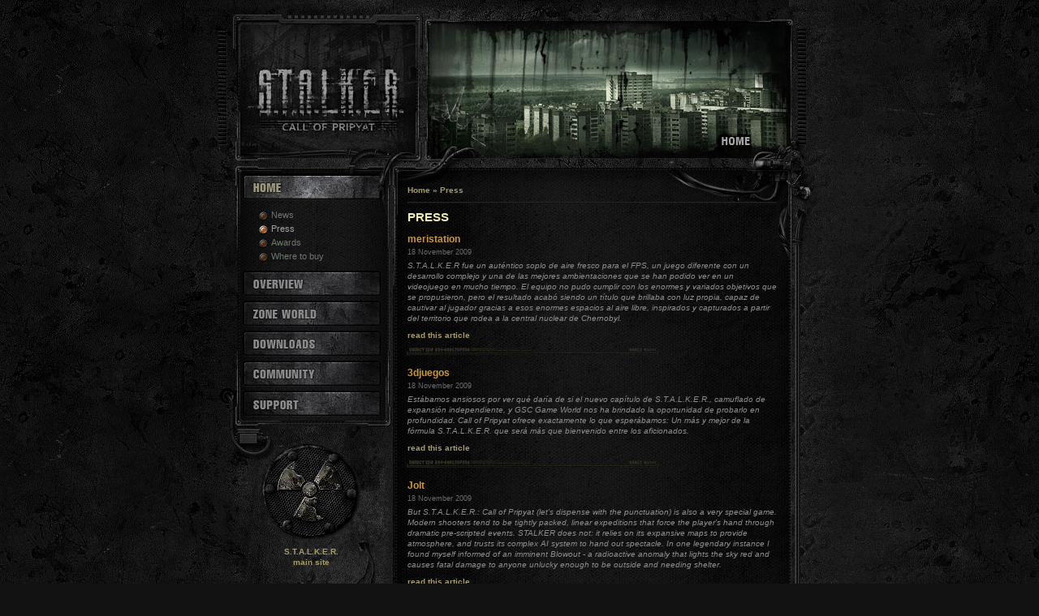

--- FILE ---
content_type: text/html; charset=UTF-8
request_url: https://cop.stalker-game.com/?page=press
body_size: 4028
content:
<!DOCTYPE HTML PUBLIC "-//W3C//DTD HTML 4.01 Transitional//EN"
"http://www.w3.org/TR/html4/loose.dtd">
<html>
<head>
<link rel="icon" href="https://cop.stalker-game.com/favicon.ico" type="image/x-icon">
<link rel="shortcut icon" href="https://cop.stalker-game.com/favicon.ico" type="image/x-icon">
<title>Press - S.T.A.L.K.E.R.: Call of  Pripyat</title>
<meta http-equiv="Content-Type" content="text/html; charset=utf-8">
<link rel="stylesheet" type="text/css" media="all" href="/des1/style.css">
<link rel="stylesheet" type="text/css" media="print" href="/des1/style_p.css">
<meta name="Description" content="S.T.A.L.K.E.R.: Call of Pripyat, official site of FPS computer game from GSC Game World.">
<meta name="Keywords" content="s.t.a.l.k.e.r., stalker, Pripyat, Chernobyl, game, FPS, oblivion lost, Zone, radiation, bloodsucker, Man Made Hell">
</head>
<body>
<script type="text/javascript">lang='en';</script>
<script type="text/javascript" src="main_menu.js">
</script>
<div id="print_header">
<img src="/des1/en/logo_en.jpg" alt="" align="left" width="257" height="201">
<h1>Press - S.T.A.L.K.E.R.: Call of  Pripyat</h1>
</div>
<div id="container">
<div id="top">
<div id="t_left" style="background:url(/des1/en/logo_en.jpg);">
</div>
<div id="t_right" style="background:url(/des1/en/top/top_home.jpg);">
</div>
<div id="tl"></div>
<div id="tr"></div>
<div id="tt"></div>
</div>
<div id="content_holder">
<div id="content_part">
<div id="content">
<div id="menu">
<div id="menu_back">
<div id="m1">
<ul><li><a href="?page=home" title="Home"><img src="/des1/en/main_menu/home_sel.jpg" alt="Home" title="Home" width="170" height="32"></a></li>
<div id="third_level_menu"><div id="menu_third_level2">
<ul><li><a href="?page=news" class="menu_link2">News</a></li>
<li class="ms"><span class="menu_link2">Press</span></li>
<li><a href="?page=awards" class="menu_link2">Awards</a></li>
<li><a href="?page=where_to_buy" class="menu_link2">Where to buy</a></li>
</ul></div></div>
<li><a href="?page=game" title="Overview" onmouseover="_on('but_game')" onmouseout="_off('but_game')"><img src="/des1/en/main_menu/game.jpg" name="but_game"
alt="Overview" title="Overview" width="170" height="32"></a></li>
<li><a href="?page=zone_world" title="Zone World" onmouseover="_on('but_zone_world')" onmouseout="_off('but_zone_world')"><img src="/des1/en/main_menu/zone_world.jpg" name="but_zone_world"
alt="Zone World" title="Zone World" width="170" height="32"></a></li>
<li><a href="?page=downloads" title="Downloads" onmouseover="_on('but_downloads')" onmouseout="_off('but_downloads')"><img src="/des1/en/main_menu/downloads.jpg" name="but_downloads"
alt="Downloads" title="Downloads" width="170" height="32"></a></li>
<li><a href="https://www.gsc-game.com/index.php?t=community&amp;s=forums&amp;s_game_type=xr3&amp;lang=en" title="Community" target="_blank" onMouseOver="_on('but_community')" onMouseOut="_off('but_community')"><img src="/des1/en/main_menu/community.jpg" name="but_community" alt="Community" title="Community" width="170" height="32"></a></li><li><a href="?page=support" title="Support" onmouseover="_on('but_support')" onmouseout="_off('but_support')"><img src="/des1/en/main_menu/support.jpg" name="but_support"
alt="Support" title="Support" width="170" height="32"></a></li>
</ul>

</div><!-- m1 ends -->
<div id="menu_t"></div>
<div id="menu_b"></div>
<div id="menu_bl"></div>
<div id="menu_tl"></div>
</div>
<div id="menu_bb">
<div id="menu_bb1"></div>
<div id="menu_bb2"><div style="position:relative;"><a href="https://www.stalker-game.com/en/" title="S.T.A.L.K.E.R. main site"><img src="des1/main_site_btn.gif" width="122" height="119" alt="S.T.A.L.K.E.R." title="" style="margin:20px 5px 5px 30px;"></a>
	<p style="text-align:center; margin-left:5px;"><a href="https://www.stalker-game.com/en/" title="S.T.A.L.K.E.R. main site">S.T.A.L.K.E.R.<br>main site</a></p></div></div>
<div id="menu_bb3"></div>
<div id="menu_bb4"></div>
</div>
</div>
<div id="content_top"></div>
<div id="main">
<div id="breadcrumbs"><a href="?page=home" class="breadcrumb_link1" title="Home">Home</a> <b>&raquo;</b> <a href="?page=press" class="breadcrumb_link1" title="Press">Press</a></div>
<div id="page_title" style="margin:0; padding:0;"><h2>Press</h2></div><a name="47"></a><h4 class="content_header1">meristation</h4>
<span class="small_text">18 November 2009</span><br>
<div>
<p><i>S.T.A.L.K.E.R fue un auténtico soplo de aire fresco para el FPS, un juego diferente con un desarrollo complejo y una de las mejores
ambientaciones que se han podido ver en un videojuego en mucho tiempo. El equipo no pudo cumplir con los enormes y variados objetivos que se
propusieron, pero el resultado acabó siendo un título que brillaba con luz propia, capaz de cautivar al jugador gracias a esos enormes espacios al
aire libre, inspirados y capturados a partir del territorio que rodea a la central nuclear de Chernobyl.</i></p>
<p><a href="http://www.meristation.com/v3/des_avances.php?id=cw4ac201abf0d56&amp;pic=PC&amo;idj=cw49feb7f00a986" target="_blank" title="read this article">read this article</a></p>
</div>
<div class="content_separator1"><img src="/des1/content_separator1.gif" alt="" width="319" height="12" align="left"></div>
<a name="46"></a><h4 class="content_header1">3djuegos</h4>
<span class="small_text">18 November 2009</span><br>
<div>
<p><i>Estábamos ansiosos por ver qué daría de si el nuevo capítulo de S.T.A.L.K.E.R., camuflado de expansión independiente, y GSC Game World nos
ha brindado la oportunidad de probarlo en profundidad. Call of Pripyat ofrece exactamente lo que esperábamos: Un más y mejor de la fórmula
S.T.A.L.K.E.R. que será más que bienvenido entre los aficionados.</i></p>
<p><a href="https://www.3djuegos.com/juegos/avances/5647/1622/0/stalker-call-of-pripyat/" target="_blank" title="read this article">read this article</a></p>
</div>
<div class="content_separator1"><img src="/des1/content_separator1.gif" alt="" width="319" height="12" align="left"></div>
<a name="45"></a><h4 class="content_header1">Jolt</h4>
<span class="small_text">18 November 2009</span><br>
<div>
<p><i>But S.T.A.L.K.E.R.: Call of Pripyat (let's dispense with the punctuation) is also a very special game. Modern shooters tend to be tightly
packed, linear expeditions that force the player's hand through dramatic pre-scripted events. STALKER does not: it relies on its expansive maps to
provide atmosphere, and trusts its complex AI system to hand out spectacle. In one legendary instance I found myself informed of an imminent Blowout -
a radioactive anomaly that lights the sky red and causes fatal damage to anyone unlucky enough to be outside and needing shelter.</i></p>
<p><a href="http://www.jolt.co.uk/preview/27388/s-t-a-l-k-e-r-call-of-pripyat/" target="_blank" title="read this article">read this article</a></p>
</div>
<div class="content_separator1"><img src="/des1/content_separator1.gif" alt="" width="319" height="12" align="left"></div>
<a name="44"></a><h4 class="content_header1">IGN S.T.A.L.K.E.R: Call of Pripyat Hands-On</h4>
<span class="small_text">18 November 2009</span><br>
<div>
<p><i>At this point I wandered around the area, taking in the sights and sounds, and found the feel of the Stalker world is just as distinct and
immersive as ever. Eerie strings pulsed slowly on the soundtrack lending an X-Files vibe to the world, dogs barked off in the distance, and other
chirps and moans of ambience were more difficult to identify, but still contributed to a stronger, more believable tone. I also had to duck out of the
way of a few emissions -- giant energy pulses that instantly kill anyone caught out in the open.</i></p>
<p><a href="http://pc.ign.com/articles/103/1038477p1.html" target="_blank" title="read this article">read this article</a></p>
</div>
<div class="content_separator1"><img src="/des1/content_separator1.gif" alt="" width="319" height="12" align="left"></div>
<a name="43"></a><h4 class="content_header1">Interview on RockPaperShotgun</h4>
<span class="small_text">27 May 2009</span><br>
<div>
<p>Fresh interview with Oleg Yavorsky, PR Director for GSC Game World, about upcoming survival FPS "S.T.A.L.K.E.R.: Call of Pripyat" has been posted
on rockpapershotgun.com</p>
<p><i>Firstly, we picked the best-liked features from SoC and CS games to preserve them in Call of Pripyat. Secondly, we added a number of touches to
make the world and its atmosphere more believable. Hence, day and night cycles will affect the behaviour of both monsters and NPCs: monsters will be
more active and go hunting prey at night, while NPCs will try to find shelter and return to bases after seeking artifact and day-patrolling as night
descends. </i></p>
<p><a href="http://www.rockpapershotgun.com/2009/05/25/interview-gsc-on-call-of-pripyat/" target="_blank" title="read this article">read this article</a></p>
</div>
<br /><div id="pages_separator1"><span class="pagenav">prev. </span> <img src="/des1/pagenav_separator.gif"> <span class="pagenav">1</span> <img src="/des1/pagenav_separator.gif"> <span class="pagenav"> next </span></div></div>
</div>
<div id="content_bottom"></div>
<div id="content_blw"></div>
<div id="content_brw"></div>
<div id="content_right"></div>
</div>
</div>
<div id="footer">
<div id="footer_menu">
<a href="?page=home">Home</a>
<img src="/des1/m_img.gif" alt="" class="ms">
<a href="?page=game">Overview</a>
<img src="/des1/m_img.gif" alt="" class="ms">
<a href="?page=zone_world">Zone World</a>
<img src="/des1/m_img.gif" alt="" class="ms">
<a href="?page=downloads">Downloads</a>
<img src="/des1/m_img.gif" alt="" class="ms">
<a href="https://www.gsc-game.com/index.php?t=community&amp;s=forums&amp;s_game_type=xr3&amp;lang=en" target="_blank" class="menu">Community</a>
<img src="/des1/m_img.gif" alt="" class="ms">
<a href="?page=support">Support</a>

</div>
<div id="lang_switcher"><a href="https://cop.stalker-game.ru?page=press" title="Русская версия"><img src="/des1/lang_ru.gif" alt="ru"></a></div>
<div id="copyright_notes"><span class="copyright">
<a href="https://www.gsc-game.ru/" target="_blank"><img src="/des1/logo_gsc_publishing.gif" alt="" align="left" title="GSC World Publishing" style="margin:5px 0 0 5px;"></a>
<a href="http://www.amd.com" target="_blank"><img src="/des1/logo_amd.gif" alt="" title="AMD" style="margin: 5px 0 15px 10px;" align="left"></a>
<!--<a href="" target="_blank">--><img src="/des1/logo_windows7.gif" alt="" title="compatible with Windows 7" style="margin: 0 5px 0 13px;" align="left"><!--</a>-->
<a href="https://www.gsc-game.com/" target="_blank"><img src="/des1/logo_gsc_gameworld.gif" alt="" title="GSC Game World" align="right" style="margin:5px 5px 0 0;"></a>
<a href="http://www.microsoft.com/games/en-us/index.aspx" target="_blank"><img src="/des1/logo_games_for_windows.gif" alt="" title="Games for Windows" style="margin: 10px 7px 15px 7px;" align="right"></a>
<a href="http://ati.amd.com/" target="_blank"><img src="/des1/logo_ati.gif" alt="" title="ATI" style="margin: 5px 10px 15px 5px;" align="right"></a>
<span class="copyright">Developed by <a href="https://gsc-game.com/" class="copyright" title="GSC Game World site" target="_blank">GSC Game World</a>, 
&copy; Transavision Ltd 2009.&nbsp;&nbsp;<a class="copyright" href="/privacy.html">Privacy Policy</a><br><br>
This site is best viewed in <a href="http://www.microsoft.com/windows/ie/default.mspx" class="copyright" target="_blank" title="get Internet Explorer">Internet Explorer</a> 
or <a href="http://www.mozilla.org/products/firefox/" title="get Mozilla Firefox" class="copyright" target="_blank">Mozilla Firefox</a>. Javascript enabled.</span>
</span>
</div>
<div id="f1"></div>
<div id="f2"></div>
<div id="f3"></div>
</div>
<!-- [ generated in: 0.00417 sec. ]<br>-->
<script src="https://www.google-analytics.com/ga.js" type="text/javascript"></script>
<script type="text/javascript">
try {
var pageTracker = _gat._getTracker("UA-11230968-1");
pageTracker._setDomainName("none");
pageTracker._setAllowLinker(true);
pageTracker._trackPageview();
} catch(err) {}</script>
</div>
<script defer src="https://static.cloudflareinsights.com/beacon.min.js/vcd15cbe7772f49c399c6a5babf22c1241717689176015" integrity="sha512-ZpsOmlRQV6y907TI0dKBHq9Md29nnaEIPlkf84rnaERnq6zvWvPUqr2ft8M1aS28oN72PdrCzSjY4U6VaAw1EQ==" data-cf-beacon='{"version":"2024.11.0","token":"de4fef8385934ffcb3a7e39981c05194","r":1,"server_timing":{"name":{"cfCacheStatus":true,"cfEdge":true,"cfExtPri":true,"cfL4":true,"cfOrigin":true,"cfSpeedBrain":true},"location_startswith":null}}' crossorigin="anonymous"></script>
</body>
</html>


--- FILE ---
content_type: text/css
request_url: https://cop.stalker-game.com/des1/style.css
body_size: 1255
content:
body
{
	background:#121212 url(back.jpg);
	margin:0 5px;
	text-align:center;
	font-family:Verdana, Arial, sans-serif, Helvetica;
	font-size:0.6em;
	color:#8c8c8c;
	font-style:normal;
	line-height:140%;
}
h1, h2, h3, h4, h5, h6 {
	font-family:Arial, sans-serif, Helvetica, Verdana;
	color:#f3eba9;
	font-weight:600;
	padding:0;
}
h2 {
	font-size:1.6em;
	text-transform:uppercase;
	margin:10px 5px 3px 0;
}
h3 {
	font-size:1.4em;
	margin:12px 5px 3px 0;
}
h4 {
	font-size:1.2em;
	color:#c93;
	margin:15px 5px 3px 0;
}
h5 {
	font-size:1em;
	font-family:Verdana, Arial;
	color:#f3eba9;
	font-weight:600;
	margin:7px 5px 2px 0;
}
h6 {
	font-size:0.9em;
	font-family:Verdana, Arial;
	color:#f3eba9;
	font-weight:300;
	letter-spacing:1px;
	margin:5px 3px 1px 0;
}

p {
	padding:4px 0;
	margin:0;
}
img { border:0; }
ul {
	margin: 0 5px 0 10px;
	padding: 3px 5px 3px 15px;
}
li {
	padding:0 0 2px 0;
}
ul li { list-style-type:square; }

a, a:link {
	color:#a79b69;
	text-decoration:none;
	font-weight:600;
}
a:hover {
	color:#a5a5a5;
}
a.link1 { color:#a5a5a5;  }
a.link1:hover { color:#6e766d;  }

.menu_link2 {
	color:#a5a5a5;
	padding-left:15px;
}
a.menu_link2 {
	color:#6e766d;
	text-decoration:none;
	font-weight:300;
}
a.menu_link2:hover {
	color:#a5a5a5;
}
.ms {
	padding:0 3px;
	margin:0;
	margin-bottom:-3px;
}
resol, a.resol { 
	font-family:Arial, Verdana;
	font-weight: 300;
	/*font-size:9px;*/
}
.copyright, a.copyright, .small_text, a.small_text {
	font-weight: 300;
	font-size:9px;
	color:#6b6b6b;
	line-height:12px;
}
a.copyright, a.small_text {
	color:#a3a3a3;
}
a.copyright:hover, a.small_text:hover {
	color:#c8c8c8;
}
.pagenav, a.pagenav { 
	font-weight:600;
	color:#333;
}
a.pagenav { 
	color:#665e40;
}
form {
	padding:0;
	margin:0;
}
input, textarea, select {
	border:1px solid #2a2a2a;
	background-color:#0a0a0a;
	padding:2px;
	font-family:Verdana, Arial, sans-serif, Helvetica;
	font-size:10px;
	color:#767676;
}
option {
	background-color:#0a0a0a;
	padding:2px;
	font-family:Verdana, Arial, sans-serif, Helvetica;
	font-size:10px;
	color:#767676;
	border:0;
}
select {
	padding:0;
	height:15px;
}

.button {
	border:1px solid #383838;
	border-bottom-color:#000;
	border-right-color:#000;
	background-color:#191919;
	color:#929292;
}
.button:active, .button:focus {
	border:1px solid #000;
	background-color:#121212;
}
.form:active, .form:focus { 
	background-color:#1a1a1a;
	border:1px solid #4d4d4d;
	color:#8c8c8c;
}
.chb {
	border:0;
	background-color:transparent;
}
.error_mes {
	color:#930;
}
.content_separator1 {
	margin:3px 0 5px -4px; 
	overflow:auto;
	height:1%;
	height:12px;
}
.cb {
	overflow:hidden;
	width:452px;
}
.content_r_block {
	float:right;
	margin: 4px 5px 5px 5px;
	text-align:right;
	color:#5c5c5c;
}
.list_item {
	padding-top:3px;
	min-height:85px;
	height:auto !important; height:85px;
}
.list_item h4 {
	margin-top:7px;
}
div.list_item img {
	margin:0 13px;
	padding-top:8px;
}
/* DIVS */
#container {
	position:relative;
	margin:auto;
	width:910px;
	height:100%;
	padding:0;
	text-align:left;
	background:url(main_back.gif) 45px 0 repeat-y;
}
#print_header { display:none; }
#top {
	width:100%;
	height:215px;
	margin:0;
	padding:0;
}
#t_left {
	position:absolute;
	top:14px;
	left:82px;
	width:257px;
	height:201px;
	padding:0;
	margin:0;
	background:url(cop_top_l.jpg);
}
#t_right {
	position:absolute;
	top:14px;
	right:118px;
	float:right;
	width:453px;
	height:201px;
	padding:0;
	margin:0;
}
#tl {
	position:absolute;
	width:35px;
	height:201px;
	top:14px;
	left:47px;
	background:url(tl.gif) no-repeat;
}
#tr {
	position:absolute;
	width:30px;
	height:201px;
	top:14px;
	right:89px;
	background:url(tr.gif) no-repeat;
}
#tt {
	position:absolute;
	width:790px;
	height:14px;
	top:0;
	left:50px;
	background:url(tt.gif) no-repeat;
}
#content_holder {
	position:relative;
	width:100%;
	padding:0;
	margin:0;
	background:url(content_back.jpg) 300px 0 repeat-y;
}
#content_part {
	margin-left:82px;
	margin-right:118px;
	margin-top:0;
	padding:0;
	min-height:610px;
	height:auto !important; height:610px;
}
#content {
	overflow:hidden;
}
#breadcrumbs {
	background:url(hr_replacement.gif) bottom repeat-x; 
	padding: 3px 0 10px 0;
}
#menu {
	float: left;
	margin:0;
	padding:0;
	width:218px;
	background-color: transparent;
}
#menu ul {
	margin:0;
	padding:0;
}
#menu ul li {
	margin:0 0 2px 8px;
	padding:0;
	list-style-type:none;
}
#menu ul ul {
	margin:4px 0 4px 5px;
	padding:4px 6px 4px 15px;
}
#menu ul ul li {
	background:url(menu_list_img.gif) 0 3px no-repeat;
	list-style-type:none;
	font-size:11px;
	vertical-align:top;
	padding:1px 0 1px 0;
}
#menu ul ul li.ms {
	background:url(menu_list_img_s.gif) 0 3px no-repeat;
}
#menu_back {
	background:url(menu_back.jpg) 26px 0 repeat-y;
	position:relative;
	min-height:200px;
	height:auto !important; height:200px;
}
#m1 {
	position:relative;
	z-index:2;
	margin:0 2px 0 24px;
	padding-bottom:7px;
}
#menu_t {
	position:absolute;
	width:193px;
	height:91px;
	top:0;
	left:22px;
	background:url(menu_t.gif) no-repeat;
	z-index:1;
}
#menu_b {
	position:absolute;
	width:193px;
	height:93px;
	bottom:0;
	left:22px;
	background:url(menu_b.gif) no-repeat;
	z-index:1;
}
#menu_bl {
	position:absolute;
	width:22px;
	height:56px;
	bottom:0;
	left:0;
	background:url(menu_bl.gif) no-repeat;
	z-index:1;
}
#menu_tl {
	position:absolute;
	width:22px;
	height:69px;
	top:0;
	left:0;
	background:url(menu_tl.gif) no-repeat;
	z-index:1;
}
#menu_bb {
	position:relative;
	width:215px;
	height:273px;
}
#menu_bb1, #menu_bb2, #menu_bb3, #menu_bb4 {
	position:absolute;
	z-index:1;
}
#menu_bb1 {
	top:0;
	left:0;
	width:25px;
	height:194px;
	background:url(mbb1.gif) no-repeat;
}
#menu_bb2 {
	width:178px;
	height:194px;
	top:0;
	left:25px;
	background:url(mbb2.jpg) no-repeat;
}
#menu_bb3 {
	width:12px;
	height:194px;
	top:0;
	right:0;
	background:url(mbb3.gif) no-repeat;
}
#menu_bb4 {
	width:215px;
	height:79px;
	bottom:0;
	right:0;
	background:url(mbb4.gif) no-repeat;
}
#content_top {
	position:absolute;
	width:530px;
	height:138px;
	top:0;
	left:297px;
	background:url(content_top.gif) no-repeat;
	z-index:1;
}
#main {
	margin:10px 20px 35px 235px;
	position:relative;
	z-index:5;
}
#content_bottom {
	position:absolute;
	width:530px;
	height:70px;
	bottom:0;
	left:297px;
	background:url(content_bottom.gif) no-repeat;
	z-index:1;
}
#content_blw {
	position:absolute;
	width:3px;
	height:78px;
	bottom:70px;
	left:301px;
	background:url(content_blw.gif) no-repeat;
	z-index:1;
}
#content_brw {
	position:absolute;
	width:30px;
	height:78px;
	bottom:70px;
	right:119px;
	background:url(content_brw.gif) no-repeat;
	z-index:1;
}
#content_right {
	position:absolute;
	width:52px;
	height:216px;
	bottom:0;
	right:66px;
	background:url(content_right.gif) no-repeat;
	z-index:1;
}
#footer {
	position:relative;
	width:910px;
	height:132px;
	margin:0;
	padding:0;
	background:url(footer_back.gif) 222px 10px repeat-y;
}
#footer_menu {
	padding:25px 0 7px 0;
	text-align:center;
	background:url(footer_menuback.jpg) 222px 10px no-repeat;
}
#footer_menu a {
	color:#6e766d;
	font-size:10px;
	font-weight:300;
	line-height:13px;
}
#footer_menu a:hover { color:#a5a5a5; }
#lang_switcher {
	position:absolute;
	bottom:95px;
	right:130px;
	width:41px;
	height:13px;
}
#copyright_notes {
	position:absolute;
	bottom:0;
	left:60px;
	width:840px;
	height:80px;
	text-align:center;
}
#f1 {
	position:absolute;
	width:620px;
	height:10px;
	top:0;
	left:192px;
	background:url(f1.gif) no-repeat;
	z-index:1;
}
#f2 {
	position:absolute;
	width:30px;
	height:34px;
	top:10px;
	left:192px;
	background:url(f2.gif) no-repeat;
	z-index:1;
}
#f3 {
	position:absolute;
	width:21px;
	height:34px;
	top:10px;
	right:98px;
	background:url(f3.gif) no-repeat;
	z-index:1;
}
#pages_separator1 {
	background:url(hr_replacement.gif) top repeat-x;
	padding: 5px 0 10px 0;
	margin-top:7px;
}

--- FILE ---
content_type: text/css
request_url: https://cop.stalker-game.com/des1/style_p.css
body_size: -127
content:
body {
	background:#fff;
	margin:0 5px;
	text-align:center;
	font-family:Verdana, Arial, sans-serif, Helvetica;
	font-size:0.9em;
}
h1, h2, h3, h4, h5, h6 {
	color:#b1ab7c;
	font-weight:600;
}
.ms, #top, #t_left, #t_right, #tl, #tr, #tt, #menu, #content_top, #content_bottom, #content_blw, #content_brw, #content_right, #lang_switcher, #f1, #f2, #f3, #footer_menu {
	display:none;
}
#container, #footer { width:700px; }
#content_holder, #footer, #footer_menu { background:none; }
#content_part { margin:5px; padding:5px; }
#content { overflow:visible; }
#main { margin:5px; margin-right:25px; width:650px; color:#222; }

#copyright_notes { position:relative; left:80px; margin:0; padding:0; padding-top:10px; }
#print_header { display:block; height:220px; }
#print_header { font-size:0.8em; line-height:250%; }
.copyright { color:#ccc; }


--- FILE ---
content_type: application/javascript
request_url: https://cop.stalker-game.com/main_menu.js
body_size: -146
content:
function _volume_preload ()
{
	if (lang=='ru')
	{
		but_home_off=new Image();
		but_home_off.src = "/des1/ru/main_menu/home.jpg";
		but_home_on=new Image();
		but_home_on.src = "/des1/ru/main_menu/home_sel.jpg";
		but_game_off=new Image();
		but_game_off.src = "/des1/ru/main_menu/game.jpg";
		but_game_on=new Image();
		but_game_on.src = "/des1/ru/main_menu/game_sel.jpg";
		but_zone_world_off=new Image();
		but_zone_world_off.src = "/des1/ru/main_menu/zone_world.jpg";
		but_zone_world_on=new Image();
		but_zone_world_on.src = "/des1/ru/main_menu/zone_world_sel.jpg";
		but_downloads_off=new Image();
		but_downloads_off.src = "/des1/ru/main_menu/downloads.jpg";
		but_downloads_on=new Image();
		but_downloads_on.src = "/des1/ru/main_menu/downloads_sel.jpg";
		but_community_off=new Image();
		but_community_off.src = "/des1/ru/main_menu/community.jpg";
		but_community_on=new Image();
		but_community_on.src = "/des1/ru/main_menu/community_sel.jpg";
		but_support_off=new Image();
		but_support_off.src = "/des1/ru/main_menu/support.jpg";
		but_support_on=new Image();
		but_support_on.src = "/des1/ru/main_menu/support_sel.jpg";
	}
	else
	{
		but_home_off=new Image();
		but_home_off.src = "/des1/en/main_menu/home.jpg";
		but_home_on=new Image();
		but_home_on.src = "/des1/en/main_menu/home_sel.jpg";
		but_game_off=new Image();
		but_game_off.src = "/des1/en/main_menu/game.jpg";
		but_game_on=new Image();
		but_game_on.src = "/des1/en/main_menu/game_sel.jpg";
		but_zone_world_off=new Image();
		but_zone_world_off.src = "/des1/en/main_menu/zone_world.jpg";
		but_zone_world_on=new Image();
		but_zone_world_on.src = "/des1/en/main_menu/zone_world_sel.jpg";
		but_downloads_off=new Image();
		but_downloads_off.src = "/des1/en/main_menu/downloads.jpg";
		but_downloads_on=new Image();
		but_downloads_on.src = "/des1/en/main_menu/downloads_sel.jpg";
		but_community_off=new Image();
		but_community_off.src = "/des1/en/main_menu/community.jpg";
		but_community_on=new Image();
		but_community_on.src = "/des1/en/main_menu/community_sel.jpg";
		but_support_off=new Image();
		but_support_off.src = "/des1/en/main_menu/support.jpg";
		but_support_on=new Image();
		but_support_on.src = "/des1/en/main_menu/support_sel.jpg";
	}
}

function _on (img_id)
{
	if (document.all)
	{
		eval ('document["' + img_id + '"].src = ' + img_id + '_on.src;');
	} 
	else 
	{
		eval ('document.images["' + img_id + '"].src = ' + img_id + '_on.src;');
	}
}

function _off (img_id)
{
	if (document.all)
	{
		eval ('document["' + img_id + '"].src = ' + img_id + '_off.src;');
	} 
	else 
	{
		eval ('document.images["' + img_id + '"].src = ' + img_id + '_off.src;');
	}
}

_volume_preload ();